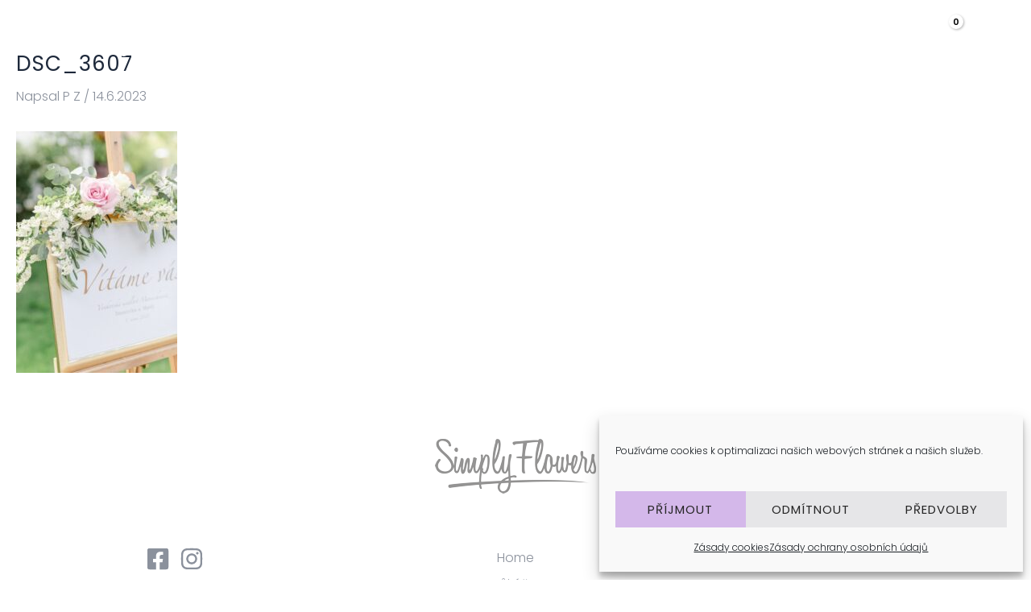

--- FILE ---
content_type: text/html; charset=utf-8
request_url: https://www.google.com/recaptcha/api2/anchor?ar=1&k=6Ld5IakUAAAAACy5IFsByCFC1SEVEJwU7PyMJ8hQ&co=aHR0cDovL3NpbXBseWZsb3dlcnMuY3o6ODA.&hl=en&v=PoyoqOPhxBO7pBk68S4YbpHZ&size=invisible&anchor-ms=20000&execute-ms=30000&cb=asst98lhl8u
body_size: 48586
content:
<!DOCTYPE HTML><html dir="ltr" lang="en"><head><meta http-equiv="Content-Type" content="text/html; charset=UTF-8">
<meta http-equiv="X-UA-Compatible" content="IE=edge">
<title>reCAPTCHA</title>
<style type="text/css">
/* cyrillic-ext */
@font-face {
  font-family: 'Roboto';
  font-style: normal;
  font-weight: 400;
  font-stretch: 100%;
  src: url(//fonts.gstatic.com/s/roboto/v48/KFO7CnqEu92Fr1ME7kSn66aGLdTylUAMa3GUBHMdazTgWw.woff2) format('woff2');
  unicode-range: U+0460-052F, U+1C80-1C8A, U+20B4, U+2DE0-2DFF, U+A640-A69F, U+FE2E-FE2F;
}
/* cyrillic */
@font-face {
  font-family: 'Roboto';
  font-style: normal;
  font-weight: 400;
  font-stretch: 100%;
  src: url(//fonts.gstatic.com/s/roboto/v48/KFO7CnqEu92Fr1ME7kSn66aGLdTylUAMa3iUBHMdazTgWw.woff2) format('woff2');
  unicode-range: U+0301, U+0400-045F, U+0490-0491, U+04B0-04B1, U+2116;
}
/* greek-ext */
@font-face {
  font-family: 'Roboto';
  font-style: normal;
  font-weight: 400;
  font-stretch: 100%;
  src: url(//fonts.gstatic.com/s/roboto/v48/KFO7CnqEu92Fr1ME7kSn66aGLdTylUAMa3CUBHMdazTgWw.woff2) format('woff2');
  unicode-range: U+1F00-1FFF;
}
/* greek */
@font-face {
  font-family: 'Roboto';
  font-style: normal;
  font-weight: 400;
  font-stretch: 100%;
  src: url(//fonts.gstatic.com/s/roboto/v48/KFO7CnqEu92Fr1ME7kSn66aGLdTylUAMa3-UBHMdazTgWw.woff2) format('woff2');
  unicode-range: U+0370-0377, U+037A-037F, U+0384-038A, U+038C, U+038E-03A1, U+03A3-03FF;
}
/* math */
@font-face {
  font-family: 'Roboto';
  font-style: normal;
  font-weight: 400;
  font-stretch: 100%;
  src: url(//fonts.gstatic.com/s/roboto/v48/KFO7CnqEu92Fr1ME7kSn66aGLdTylUAMawCUBHMdazTgWw.woff2) format('woff2');
  unicode-range: U+0302-0303, U+0305, U+0307-0308, U+0310, U+0312, U+0315, U+031A, U+0326-0327, U+032C, U+032F-0330, U+0332-0333, U+0338, U+033A, U+0346, U+034D, U+0391-03A1, U+03A3-03A9, U+03B1-03C9, U+03D1, U+03D5-03D6, U+03F0-03F1, U+03F4-03F5, U+2016-2017, U+2034-2038, U+203C, U+2040, U+2043, U+2047, U+2050, U+2057, U+205F, U+2070-2071, U+2074-208E, U+2090-209C, U+20D0-20DC, U+20E1, U+20E5-20EF, U+2100-2112, U+2114-2115, U+2117-2121, U+2123-214F, U+2190, U+2192, U+2194-21AE, U+21B0-21E5, U+21F1-21F2, U+21F4-2211, U+2213-2214, U+2216-22FF, U+2308-230B, U+2310, U+2319, U+231C-2321, U+2336-237A, U+237C, U+2395, U+239B-23B7, U+23D0, U+23DC-23E1, U+2474-2475, U+25AF, U+25B3, U+25B7, U+25BD, U+25C1, U+25CA, U+25CC, U+25FB, U+266D-266F, U+27C0-27FF, U+2900-2AFF, U+2B0E-2B11, U+2B30-2B4C, U+2BFE, U+3030, U+FF5B, U+FF5D, U+1D400-1D7FF, U+1EE00-1EEFF;
}
/* symbols */
@font-face {
  font-family: 'Roboto';
  font-style: normal;
  font-weight: 400;
  font-stretch: 100%;
  src: url(//fonts.gstatic.com/s/roboto/v48/KFO7CnqEu92Fr1ME7kSn66aGLdTylUAMaxKUBHMdazTgWw.woff2) format('woff2');
  unicode-range: U+0001-000C, U+000E-001F, U+007F-009F, U+20DD-20E0, U+20E2-20E4, U+2150-218F, U+2190, U+2192, U+2194-2199, U+21AF, U+21E6-21F0, U+21F3, U+2218-2219, U+2299, U+22C4-22C6, U+2300-243F, U+2440-244A, U+2460-24FF, U+25A0-27BF, U+2800-28FF, U+2921-2922, U+2981, U+29BF, U+29EB, U+2B00-2BFF, U+4DC0-4DFF, U+FFF9-FFFB, U+10140-1018E, U+10190-1019C, U+101A0, U+101D0-101FD, U+102E0-102FB, U+10E60-10E7E, U+1D2C0-1D2D3, U+1D2E0-1D37F, U+1F000-1F0FF, U+1F100-1F1AD, U+1F1E6-1F1FF, U+1F30D-1F30F, U+1F315, U+1F31C, U+1F31E, U+1F320-1F32C, U+1F336, U+1F378, U+1F37D, U+1F382, U+1F393-1F39F, U+1F3A7-1F3A8, U+1F3AC-1F3AF, U+1F3C2, U+1F3C4-1F3C6, U+1F3CA-1F3CE, U+1F3D4-1F3E0, U+1F3ED, U+1F3F1-1F3F3, U+1F3F5-1F3F7, U+1F408, U+1F415, U+1F41F, U+1F426, U+1F43F, U+1F441-1F442, U+1F444, U+1F446-1F449, U+1F44C-1F44E, U+1F453, U+1F46A, U+1F47D, U+1F4A3, U+1F4B0, U+1F4B3, U+1F4B9, U+1F4BB, U+1F4BF, U+1F4C8-1F4CB, U+1F4D6, U+1F4DA, U+1F4DF, U+1F4E3-1F4E6, U+1F4EA-1F4ED, U+1F4F7, U+1F4F9-1F4FB, U+1F4FD-1F4FE, U+1F503, U+1F507-1F50B, U+1F50D, U+1F512-1F513, U+1F53E-1F54A, U+1F54F-1F5FA, U+1F610, U+1F650-1F67F, U+1F687, U+1F68D, U+1F691, U+1F694, U+1F698, U+1F6AD, U+1F6B2, U+1F6B9-1F6BA, U+1F6BC, U+1F6C6-1F6CF, U+1F6D3-1F6D7, U+1F6E0-1F6EA, U+1F6F0-1F6F3, U+1F6F7-1F6FC, U+1F700-1F7FF, U+1F800-1F80B, U+1F810-1F847, U+1F850-1F859, U+1F860-1F887, U+1F890-1F8AD, U+1F8B0-1F8BB, U+1F8C0-1F8C1, U+1F900-1F90B, U+1F93B, U+1F946, U+1F984, U+1F996, U+1F9E9, U+1FA00-1FA6F, U+1FA70-1FA7C, U+1FA80-1FA89, U+1FA8F-1FAC6, U+1FACE-1FADC, U+1FADF-1FAE9, U+1FAF0-1FAF8, U+1FB00-1FBFF;
}
/* vietnamese */
@font-face {
  font-family: 'Roboto';
  font-style: normal;
  font-weight: 400;
  font-stretch: 100%;
  src: url(//fonts.gstatic.com/s/roboto/v48/KFO7CnqEu92Fr1ME7kSn66aGLdTylUAMa3OUBHMdazTgWw.woff2) format('woff2');
  unicode-range: U+0102-0103, U+0110-0111, U+0128-0129, U+0168-0169, U+01A0-01A1, U+01AF-01B0, U+0300-0301, U+0303-0304, U+0308-0309, U+0323, U+0329, U+1EA0-1EF9, U+20AB;
}
/* latin-ext */
@font-face {
  font-family: 'Roboto';
  font-style: normal;
  font-weight: 400;
  font-stretch: 100%;
  src: url(//fonts.gstatic.com/s/roboto/v48/KFO7CnqEu92Fr1ME7kSn66aGLdTylUAMa3KUBHMdazTgWw.woff2) format('woff2');
  unicode-range: U+0100-02BA, U+02BD-02C5, U+02C7-02CC, U+02CE-02D7, U+02DD-02FF, U+0304, U+0308, U+0329, U+1D00-1DBF, U+1E00-1E9F, U+1EF2-1EFF, U+2020, U+20A0-20AB, U+20AD-20C0, U+2113, U+2C60-2C7F, U+A720-A7FF;
}
/* latin */
@font-face {
  font-family: 'Roboto';
  font-style: normal;
  font-weight: 400;
  font-stretch: 100%;
  src: url(//fonts.gstatic.com/s/roboto/v48/KFO7CnqEu92Fr1ME7kSn66aGLdTylUAMa3yUBHMdazQ.woff2) format('woff2');
  unicode-range: U+0000-00FF, U+0131, U+0152-0153, U+02BB-02BC, U+02C6, U+02DA, U+02DC, U+0304, U+0308, U+0329, U+2000-206F, U+20AC, U+2122, U+2191, U+2193, U+2212, U+2215, U+FEFF, U+FFFD;
}
/* cyrillic-ext */
@font-face {
  font-family: 'Roboto';
  font-style: normal;
  font-weight: 500;
  font-stretch: 100%;
  src: url(//fonts.gstatic.com/s/roboto/v48/KFO7CnqEu92Fr1ME7kSn66aGLdTylUAMa3GUBHMdazTgWw.woff2) format('woff2');
  unicode-range: U+0460-052F, U+1C80-1C8A, U+20B4, U+2DE0-2DFF, U+A640-A69F, U+FE2E-FE2F;
}
/* cyrillic */
@font-face {
  font-family: 'Roboto';
  font-style: normal;
  font-weight: 500;
  font-stretch: 100%;
  src: url(//fonts.gstatic.com/s/roboto/v48/KFO7CnqEu92Fr1ME7kSn66aGLdTylUAMa3iUBHMdazTgWw.woff2) format('woff2');
  unicode-range: U+0301, U+0400-045F, U+0490-0491, U+04B0-04B1, U+2116;
}
/* greek-ext */
@font-face {
  font-family: 'Roboto';
  font-style: normal;
  font-weight: 500;
  font-stretch: 100%;
  src: url(//fonts.gstatic.com/s/roboto/v48/KFO7CnqEu92Fr1ME7kSn66aGLdTylUAMa3CUBHMdazTgWw.woff2) format('woff2');
  unicode-range: U+1F00-1FFF;
}
/* greek */
@font-face {
  font-family: 'Roboto';
  font-style: normal;
  font-weight: 500;
  font-stretch: 100%;
  src: url(//fonts.gstatic.com/s/roboto/v48/KFO7CnqEu92Fr1ME7kSn66aGLdTylUAMa3-UBHMdazTgWw.woff2) format('woff2');
  unicode-range: U+0370-0377, U+037A-037F, U+0384-038A, U+038C, U+038E-03A1, U+03A3-03FF;
}
/* math */
@font-face {
  font-family: 'Roboto';
  font-style: normal;
  font-weight: 500;
  font-stretch: 100%;
  src: url(//fonts.gstatic.com/s/roboto/v48/KFO7CnqEu92Fr1ME7kSn66aGLdTylUAMawCUBHMdazTgWw.woff2) format('woff2');
  unicode-range: U+0302-0303, U+0305, U+0307-0308, U+0310, U+0312, U+0315, U+031A, U+0326-0327, U+032C, U+032F-0330, U+0332-0333, U+0338, U+033A, U+0346, U+034D, U+0391-03A1, U+03A3-03A9, U+03B1-03C9, U+03D1, U+03D5-03D6, U+03F0-03F1, U+03F4-03F5, U+2016-2017, U+2034-2038, U+203C, U+2040, U+2043, U+2047, U+2050, U+2057, U+205F, U+2070-2071, U+2074-208E, U+2090-209C, U+20D0-20DC, U+20E1, U+20E5-20EF, U+2100-2112, U+2114-2115, U+2117-2121, U+2123-214F, U+2190, U+2192, U+2194-21AE, U+21B0-21E5, U+21F1-21F2, U+21F4-2211, U+2213-2214, U+2216-22FF, U+2308-230B, U+2310, U+2319, U+231C-2321, U+2336-237A, U+237C, U+2395, U+239B-23B7, U+23D0, U+23DC-23E1, U+2474-2475, U+25AF, U+25B3, U+25B7, U+25BD, U+25C1, U+25CA, U+25CC, U+25FB, U+266D-266F, U+27C0-27FF, U+2900-2AFF, U+2B0E-2B11, U+2B30-2B4C, U+2BFE, U+3030, U+FF5B, U+FF5D, U+1D400-1D7FF, U+1EE00-1EEFF;
}
/* symbols */
@font-face {
  font-family: 'Roboto';
  font-style: normal;
  font-weight: 500;
  font-stretch: 100%;
  src: url(//fonts.gstatic.com/s/roboto/v48/KFO7CnqEu92Fr1ME7kSn66aGLdTylUAMaxKUBHMdazTgWw.woff2) format('woff2');
  unicode-range: U+0001-000C, U+000E-001F, U+007F-009F, U+20DD-20E0, U+20E2-20E4, U+2150-218F, U+2190, U+2192, U+2194-2199, U+21AF, U+21E6-21F0, U+21F3, U+2218-2219, U+2299, U+22C4-22C6, U+2300-243F, U+2440-244A, U+2460-24FF, U+25A0-27BF, U+2800-28FF, U+2921-2922, U+2981, U+29BF, U+29EB, U+2B00-2BFF, U+4DC0-4DFF, U+FFF9-FFFB, U+10140-1018E, U+10190-1019C, U+101A0, U+101D0-101FD, U+102E0-102FB, U+10E60-10E7E, U+1D2C0-1D2D3, U+1D2E0-1D37F, U+1F000-1F0FF, U+1F100-1F1AD, U+1F1E6-1F1FF, U+1F30D-1F30F, U+1F315, U+1F31C, U+1F31E, U+1F320-1F32C, U+1F336, U+1F378, U+1F37D, U+1F382, U+1F393-1F39F, U+1F3A7-1F3A8, U+1F3AC-1F3AF, U+1F3C2, U+1F3C4-1F3C6, U+1F3CA-1F3CE, U+1F3D4-1F3E0, U+1F3ED, U+1F3F1-1F3F3, U+1F3F5-1F3F7, U+1F408, U+1F415, U+1F41F, U+1F426, U+1F43F, U+1F441-1F442, U+1F444, U+1F446-1F449, U+1F44C-1F44E, U+1F453, U+1F46A, U+1F47D, U+1F4A3, U+1F4B0, U+1F4B3, U+1F4B9, U+1F4BB, U+1F4BF, U+1F4C8-1F4CB, U+1F4D6, U+1F4DA, U+1F4DF, U+1F4E3-1F4E6, U+1F4EA-1F4ED, U+1F4F7, U+1F4F9-1F4FB, U+1F4FD-1F4FE, U+1F503, U+1F507-1F50B, U+1F50D, U+1F512-1F513, U+1F53E-1F54A, U+1F54F-1F5FA, U+1F610, U+1F650-1F67F, U+1F687, U+1F68D, U+1F691, U+1F694, U+1F698, U+1F6AD, U+1F6B2, U+1F6B9-1F6BA, U+1F6BC, U+1F6C6-1F6CF, U+1F6D3-1F6D7, U+1F6E0-1F6EA, U+1F6F0-1F6F3, U+1F6F7-1F6FC, U+1F700-1F7FF, U+1F800-1F80B, U+1F810-1F847, U+1F850-1F859, U+1F860-1F887, U+1F890-1F8AD, U+1F8B0-1F8BB, U+1F8C0-1F8C1, U+1F900-1F90B, U+1F93B, U+1F946, U+1F984, U+1F996, U+1F9E9, U+1FA00-1FA6F, U+1FA70-1FA7C, U+1FA80-1FA89, U+1FA8F-1FAC6, U+1FACE-1FADC, U+1FADF-1FAE9, U+1FAF0-1FAF8, U+1FB00-1FBFF;
}
/* vietnamese */
@font-face {
  font-family: 'Roboto';
  font-style: normal;
  font-weight: 500;
  font-stretch: 100%;
  src: url(//fonts.gstatic.com/s/roboto/v48/KFO7CnqEu92Fr1ME7kSn66aGLdTylUAMa3OUBHMdazTgWw.woff2) format('woff2');
  unicode-range: U+0102-0103, U+0110-0111, U+0128-0129, U+0168-0169, U+01A0-01A1, U+01AF-01B0, U+0300-0301, U+0303-0304, U+0308-0309, U+0323, U+0329, U+1EA0-1EF9, U+20AB;
}
/* latin-ext */
@font-face {
  font-family: 'Roboto';
  font-style: normal;
  font-weight: 500;
  font-stretch: 100%;
  src: url(//fonts.gstatic.com/s/roboto/v48/KFO7CnqEu92Fr1ME7kSn66aGLdTylUAMa3KUBHMdazTgWw.woff2) format('woff2');
  unicode-range: U+0100-02BA, U+02BD-02C5, U+02C7-02CC, U+02CE-02D7, U+02DD-02FF, U+0304, U+0308, U+0329, U+1D00-1DBF, U+1E00-1E9F, U+1EF2-1EFF, U+2020, U+20A0-20AB, U+20AD-20C0, U+2113, U+2C60-2C7F, U+A720-A7FF;
}
/* latin */
@font-face {
  font-family: 'Roboto';
  font-style: normal;
  font-weight: 500;
  font-stretch: 100%;
  src: url(//fonts.gstatic.com/s/roboto/v48/KFO7CnqEu92Fr1ME7kSn66aGLdTylUAMa3yUBHMdazQ.woff2) format('woff2');
  unicode-range: U+0000-00FF, U+0131, U+0152-0153, U+02BB-02BC, U+02C6, U+02DA, U+02DC, U+0304, U+0308, U+0329, U+2000-206F, U+20AC, U+2122, U+2191, U+2193, U+2212, U+2215, U+FEFF, U+FFFD;
}
/* cyrillic-ext */
@font-face {
  font-family: 'Roboto';
  font-style: normal;
  font-weight: 900;
  font-stretch: 100%;
  src: url(//fonts.gstatic.com/s/roboto/v48/KFO7CnqEu92Fr1ME7kSn66aGLdTylUAMa3GUBHMdazTgWw.woff2) format('woff2');
  unicode-range: U+0460-052F, U+1C80-1C8A, U+20B4, U+2DE0-2DFF, U+A640-A69F, U+FE2E-FE2F;
}
/* cyrillic */
@font-face {
  font-family: 'Roboto';
  font-style: normal;
  font-weight: 900;
  font-stretch: 100%;
  src: url(//fonts.gstatic.com/s/roboto/v48/KFO7CnqEu92Fr1ME7kSn66aGLdTylUAMa3iUBHMdazTgWw.woff2) format('woff2');
  unicode-range: U+0301, U+0400-045F, U+0490-0491, U+04B0-04B1, U+2116;
}
/* greek-ext */
@font-face {
  font-family: 'Roboto';
  font-style: normal;
  font-weight: 900;
  font-stretch: 100%;
  src: url(//fonts.gstatic.com/s/roboto/v48/KFO7CnqEu92Fr1ME7kSn66aGLdTylUAMa3CUBHMdazTgWw.woff2) format('woff2');
  unicode-range: U+1F00-1FFF;
}
/* greek */
@font-face {
  font-family: 'Roboto';
  font-style: normal;
  font-weight: 900;
  font-stretch: 100%;
  src: url(//fonts.gstatic.com/s/roboto/v48/KFO7CnqEu92Fr1ME7kSn66aGLdTylUAMa3-UBHMdazTgWw.woff2) format('woff2');
  unicode-range: U+0370-0377, U+037A-037F, U+0384-038A, U+038C, U+038E-03A1, U+03A3-03FF;
}
/* math */
@font-face {
  font-family: 'Roboto';
  font-style: normal;
  font-weight: 900;
  font-stretch: 100%;
  src: url(//fonts.gstatic.com/s/roboto/v48/KFO7CnqEu92Fr1ME7kSn66aGLdTylUAMawCUBHMdazTgWw.woff2) format('woff2');
  unicode-range: U+0302-0303, U+0305, U+0307-0308, U+0310, U+0312, U+0315, U+031A, U+0326-0327, U+032C, U+032F-0330, U+0332-0333, U+0338, U+033A, U+0346, U+034D, U+0391-03A1, U+03A3-03A9, U+03B1-03C9, U+03D1, U+03D5-03D6, U+03F0-03F1, U+03F4-03F5, U+2016-2017, U+2034-2038, U+203C, U+2040, U+2043, U+2047, U+2050, U+2057, U+205F, U+2070-2071, U+2074-208E, U+2090-209C, U+20D0-20DC, U+20E1, U+20E5-20EF, U+2100-2112, U+2114-2115, U+2117-2121, U+2123-214F, U+2190, U+2192, U+2194-21AE, U+21B0-21E5, U+21F1-21F2, U+21F4-2211, U+2213-2214, U+2216-22FF, U+2308-230B, U+2310, U+2319, U+231C-2321, U+2336-237A, U+237C, U+2395, U+239B-23B7, U+23D0, U+23DC-23E1, U+2474-2475, U+25AF, U+25B3, U+25B7, U+25BD, U+25C1, U+25CA, U+25CC, U+25FB, U+266D-266F, U+27C0-27FF, U+2900-2AFF, U+2B0E-2B11, U+2B30-2B4C, U+2BFE, U+3030, U+FF5B, U+FF5D, U+1D400-1D7FF, U+1EE00-1EEFF;
}
/* symbols */
@font-face {
  font-family: 'Roboto';
  font-style: normal;
  font-weight: 900;
  font-stretch: 100%;
  src: url(//fonts.gstatic.com/s/roboto/v48/KFO7CnqEu92Fr1ME7kSn66aGLdTylUAMaxKUBHMdazTgWw.woff2) format('woff2');
  unicode-range: U+0001-000C, U+000E-001F, U+007F-009F, U+20DD-20E0, U+20E2-20E4, U+2150-218F, U+2190, U+2192, U+2194-2199, U+21AF, U+21E6-21F0, U+21F3, U+2218-2219, U+2299, U+22C4-22C6, U+2300-243F, U+2440-244A, U+2460-24FF, U+25A0-27BF, U+2800-28FF, U+2921-2922, U+2981, U+29BF, U+29EB, U+2B00-2BFF, U+4DC0-4DFF, U+FFF9-FFFB, U+10140-1018E, U+10190-1019C, U+101A0, U+101D0-101FD, U+102E0-102FB, U+10E60-10E7E, U+1D2C0-1D2D3, U+1D2E0-1D37F, U+1F000-1F0FF, U+1F100-1F1AD, U+1F1E6-1F1FF, U+1F30D-1F30F, U+1F315, U+1F31C, U+1F31E, U+1F320-1F32C, U+1F336, U+1F378, U+1F37D, U+1F382, U+1F393-1F39F, U+1F3A7-1F3A8, U+1F3AC-1F3AF, U+1F3C2, U+1F3C4-1F3C6, U+1F3CA-1F3CE, U+1F3D4-1F3E0, U+1F3ED, U+1F3F1-1F3F3, U+1F3F5-1F3F7, U+1F408, U+1F415, U+1F41F, U+1F426, U+1F43F, U+1F441-1F442, U+1F444, U+1F446-1F449, U+1F44C-1F44E, U+1F453, U+1F46A, U+1F47D, U+1F4A3, U+1F4B0, U+1F4B3, U+1F4B9, U+1F4BB, U+1F4BF, U+1F4C8-1F4CB, U+1F4D6, U+1F4DA, U+1F4DF, U+1F4E3-1F4E6, U+1F4EA-1F4ED, U+1F4F7, U+1F4F9-1F4FB, U+1F4FD-1F4FE, U+1F503, U+1F507-1F50B, U+1F50D, U+1F512-1F513, U+1F53E-1F54A, U+1F54F-1F5FA, U+1F610, U+1F650-1F67F, U+1F687, U+1F68D, U+1F691, U+1F694, U+1F698, U+1F6AD, U+1F6B2, U+1F6B9-1F6BA, U+1F6BC, U+1F6C6-1F6CF, U+1F6D3-1F6D7, U+1F6E0-1F6EA, U+1F6F0-1F6F3, U+1F6F7-1F6FC, U+1F700-1F7FF, U+1F800-1F80B, U+1F810-1F847, U+1F850-1F859, U+1F860-1F887, U+1F890-1F8AD, U+1F8B0-1F8BB, U+1F8C0-1F8C1, U+1F900-1F90B, U+1F93B, U+1F946, U+1F984, U+1F996, U+1F9E9, U+1FA00-1FA6F, U+1FA70-1FA7C, U+1FA80-1FA89, U+1FA8F-1FAC6, U+1FACE-1FADC, U+1FADF-1FAE9, U+1FAF0-1FAF8, U+1FB00-1FBFF;
}
/* vietnamese */
@font-face {
  font-family: 'Roboto';
  font-style: normal;
  font-weight: 900;
  font-stretch: 100%;
  src: url(//fonts.gstatic.com/s/roboto/v48/KFO7CnqEu92Fr1ME7kSn66aGLdTylUAMa3OUBHMdazTgWw.woff2) format('woff2');
  unicode-range: U+0102-0103, U+0110-0111, U+0128-0129, U+0168-0169, U+01A0-01A1, U+01AF-01B0, U+0300-0301, U+0303-0304, U+0308-0309, U+0323, U+0329, U+1EA0-1EF9, U+20AB;
}
/* latin-ext */
@font-face {
  font-family: 'Roboto';
  font-style: normal;
  font-weight: 900;
  font-stretch: 100%;
  src: url(//fonts.gstatic.com/s/roboto/v48/KFO7CnqEu92Fr1ME7kSn66aGLdTylUAMa3KUBHMdazTgWw.woff2) format('woff2');
  unicode-range: U+0100-02BA, U+02BD-02C5, U+02C7-02CC, U+02CE-02D7, U+02DD-02FF, U+0304, U+0308, U+0329, U+1D00-1DBF, U+1E00-1E9F, U+1EF2-1EFF, U+2020, U+20A0-20AB, U+20AD-20C0, U+2113, U+2C60-2C7F, U+A720-A7FF;
}
/* latin */
@font-face {
  font-family: 'Roboto';
  font-style: normal;
  font-weight: 900;
  font-stretch: 100%;
  src: url(//fonts.gstatic.com/s/roboto/v48/KFO7CnqEu92Fr1ME7kSn66aGLdTylUAMa3yUBHMdazQ.woff2) format('woff2');
  unicode-range: U+0000-00FF, U+0131, U+0152-0153, U+02BB-02BC, U+02C6, U+02DA, U+02DC, U+0304, U+0308, U+0329, U+2000-206F, U+20AC, U+2122, U+2191, U+2193, U+2212, U+2215, U+FEFF, U+FFFD;
}

</style>
<link rel="stylesheet" type="text/css" href="https://www.gstatic.com/recaptcha/releases/PoyoqOPhxBO7pBk68S4YbpHZ/styles__ltr.css">
<script nonce="IZnjEmrXXeqk3e4qOt6IsQ" type="text/javascript">window['__recaptcha_api'] = 'https://www.google.com/recaptcha/api2/';</script>
<script type="text/javascript" src="https://www.gstatic.com/recaptcha/releases/PoyoqOPhxBO7pBk68S4YbpHZ/recaptcha__en.js" nonce="IZnjEmrXXeqk3e4qOt6IsQ">
      
    </script></head>
<body><div id="rc-anchor-alert" class="rc-anchor-alert"></div>
<input type="hidden" id="recaptcha-token" value="[base64]">
<script type="text/javascript" nonce="IZnjEmrXXeqk3e4qOt6IsQ">
      recaptcha.anchor.Main.init("[\x22ainput\x22,[\x22bgdata\x22,\x22\x22,\[base64]/[base64]/[base64]/[base64]/[base64]/[base64]/[base64]/[base64]/[base64]/[base64]\\u003d\x22,\[base64]\x22,\x22w7svw4BVDcOuGirDpkHDhMOmw6MTw50Vw5wow4offAZFA8K9IsKbwpU0IF7DpwjDicOVQ1s1EsK+JWZmw4sRw7vDicOqw7LCg8K0BMK/TsOKX1PDh8K2J8Khw4jCncOSP8OlwqXCl33Dg2/DrTjDgCo5BsKIB8O1cS3DgcKLBXYbw4zCtz7CjmkCwpXDvMKcw68awq3CuMO1OcKKNMK4EsOGwrMJKz7CqU5tYg7CmsO8ahE/P8KDwosbwpklQcODw5pXw71vwqhTVcOZEcK8w7NobzZuw65XwoHCucONS8OjZSPCpMOUw5dew7/DjcKPUcOXw5PDq8OUwrQ+w77CjsO/BEXDjkYzwqPDrcOXZ2JaY8OYC3zDocKewqhYw7vDjMOTwqEswqTDtEpSw7FgwoA/wqsaZxTCiWnCjHDClFzCqMOydELCjU9RbsKOUiPCjsO9w4oJDCdLYXlgBsOUw7DCuMOsLnjDlhQPGlUcYHLCvAlLUhMvXQU5UcKUPnPDt8O3IMKrwp/DjcKscHU+RQTCpMOYdcKEw5/Dtk3DmnnDpcOfwqrCpz9YP8KzwqfCgh3CoHfCqsKOwpjDmsOKV2NrMFLDokUbShVEI8OVwrDCq3hyeVZzRiHCvcKcQcOTfMOWP8KMP8OjwpF6KgXDtcOeHVTDn8Kvw5gCE8O/w5d4wpPCpndKwonDqlU4PsO+bsOdTcOKWlfCjVXDpytjwq/DuR/CnWUyFX7DgcK2OcOgWy/DrGxAKcKVwrNGMgnCkwZLw5p9w5rCncO5wqJ5XWzCuSXCvSg5w73Dkj0uwr/Dm19gwo/[base64]/[base64]/[base64]/[base64]/BMKXw5DDnHvDim/CmyrCjCtmRcKvQsO4woNqw5c+w65OADfDhMO9TQXCnsKzfMK6wp5Ew4hEWsKrw6XCtcKNwoTDti3ClcKuw7XCv8KpelzCtXUSf8ONwpDCl8Kuwp9qKQE5PQfCkil/w5LCikEiwo/ChcOuw7zCnMOwwqzDhHrDgcO5w6fDgULCm0TCksKvBAxxwo9jT2bChMK4w4nDoVXDtwbDo8OJEFNIwr8YwoEATi5QQWQgLhp7W8OyPMObIMO8w5fCvR7DgsKKw5F0MQRNGADDi1Uawr7Cj8K1w5rDpXFfw5fCqyYnwpbDmyIvw70sbMKywqh2DsK/w7kyZwYtw5zDtkhpH3M3RcOMw49cbVFyYsKfVS/DhsKqFHXCvsKFHcKfA13DhMK/w7B0AcKFw4hywoDCqlBAw6PDvVrDklvCusOdw4nDlw1uTsKBw4ssVUbCusKoLDcZw51OWMOaaTY/[base64]/Cg1fCqWHDkhkcwpFRR0vCuF/Dgz06wpnDq8OObilcw75oOW/CocODw7zCuw7DoBTDgj3CnMO6wol3w5IqwqzClifCr8KkaMK9w7Q0Xl9lw402wpp/f1pxY8Kqw7lwwonDjBQUwq/CjlvCnX/CgmFJwprCjMKCw5vCkEkiwoBqw5p/[base64]/DqlvDvsOWQXHCu8KAUsK2woLCpMOawprCo8KHwoV+w4wgwqJBw4HDtnbClG/DqijDhcKXw5jDuQtDwq9PT8KEPsKeNcO3wp/[base64]/Cgw4IwoF6w6p3wqDCkcKWwq4mMcKnZC/CvB/CpTrCmDPCg38Sw4PDscKiPyscw4Mje8O/[base64]/CtMOtwr/Cj8KZacK5w7/Cp0rDkcKZcsKEd0sGBhFAOsKDwqPCqikvw4TCrFrChSLChFpRwrrDrMKcw6hlNXQlw4XCuV/Dk8OSC3kswq9iR8KAw58Ywq1lw77DthLDlmp+w4clwrU5w4jDm8OuwoXClsKbw6YJbsKJw7LCsXDDnMOpeV/CuX7Cn8OiAETCscKdY2XCrMOxwokRJBwdwqPDijM7dcOPScOGwr/CkxbCu8KTAMOkwrHDnil3WjnCo1XCu8OYwolGw7vCr8OAwr7CrDLDssKiwofChDoJw77CohvDjsOUGgkdWhPDmcOqJRTDtMK9w6EOwpPCk0U5w6hZw4jCqSXCsMOSw4nCtcOhPsOJKMOCLMO6LcOBw4UGE8OLwpnCh1VVCMONLsKCfcOUbcONAg3Cr8K4wqcvcxnCkH/Cj8Oww5bCiRcDwqN3wqnDhxrDkV5Zw6fDp8Kyw4zCg2FGw7McDMK+N8KQw4V1esOPNEUiw4bDni/DmsKfwoILCcK7PwcWwpQOwpRWGDHDnB02w6oVw7JOw4nCmXvCn2FmwofCl1oeFynCgS5Iw7fCpFDCoDDDkMKvSzUFw5bCkF3DvA3DisO3wqrCpsKFwq5mwrxdAh/[base64]/w57CpCVuwpphwrN5aQrCt3LChR0yVg5Vw55lE8KkEcKSw7FYPMOeGsO9XywWw57Cr8OYw5nDq2vDjB7DkDRxw7JIwr5nwoTCliZUwrDChDcfBsKCwrdMwrLCusKFw68dwpQuCcKqRmzDrlhObsKUdGA/w4bCqsK8PsOsKyEfw79DO8KiLsKiwrdJw5jCtsOwawcmw4sTwqHCmy7Cl8KgVsO7XxvDncOkwoh+wqESw7PDvHTDjm1aw6UxEAzDqSEAAMOOwpjDlXY5wq7Co8OVRlIqw6jCssO9wpjDg8OFShR3wpEIwo3CrRcXdT/DhjbCkcOTwrHCkhxaIsKCJ8KWwofDkinCmV3CpsK0P1cew7h9FGzCmcOuVMOlw5LDsk3CpcK+w4khQANjw4LCm8OgwoY9w5jDp0DDhjTDn0QLw6vDo8Kuw7LDk8KQw4TCuChcw5EwO8KBFFrDomTDrGpYwpkIIyYXMMKMw4prEBFDRHrCnV7CmsK+PMOFMGfChjw/w7dmw7LDmWl0w4YcTQHCncKEwoNcw7jCvcOKTV9ZwqrDrcKAw5Z8dMOnw7hww7nDusKWwpwgw5pYw7LCqcOQfyfDrxzCk8Oeb29owrNxM1LDisK8AMKdw6lewohwwr7DmcOAw6V0wrLDv8Ogw5jCj1BgQyDCq8Kvwp/Du2dLw55RwpnCmUp6wrDCpArDqsKlw4tcw5DDtMO2woACYcOMMcOQwqbDncKbwrhFVUI0w7Ycw4vCmTvChhwqWzYgJ3fCrsKvf8K/w6NZIcOMWcK4ZigOVcO7ID0rwoN4w4c0MsKvEcOUw7rCuV3CmyIBF8KkwoPDoiUuQsKBHcOwfFk7w7LDo8OAUG/DqsKGw4IUTi/Dj8KIw4AWSsK6N1bDh0Zew5Fpw4LDjcOJRMOywqLCosO7wpfCl1pLw6TDisKdPDDDuMOtw5hFKsKcHjofJcKKA8Oswp/DkFAOZcORRMOZwp7CgTXCm8KPd8OBCivCrcKIGMK9w7cZYgYZVsKcIsOBw7vCuMKjw65cdsKrR8Kew6hXw7nDqsKdA0TDrhI5wpFCLGlvw4zDvQzCgsKeaX9SwqsDSU3DgcKgw7/CjcOLwqXDhMKrwoDDiXUZwrjCrC7CusKwwrRFZAvDrcKZwpbCrcO9w6ZgwprDqBwxbWfDnzbChVAnZH3DoSciwqXCjiQxMMOPKldNXcKhwonDjcO6wrHDsh4oUMKnUcK3JMO/w5cEB8KlLcKYwo/DvkLCjMOywoRfwprCqycCCGPCqsOowod7O3kKw7JEw5gGYsKXw6rCn0c0w5ILNUjDlsKNw7MLw7vDvcKdT8KDTihYACtlTMO6wrrCj8Kuaxh6w4c1worDtMKow7Npw7DDugEaw4rCkRXCiU/CkcKEwoUVwqHCu8Oqwp0qw4PDmcOrw7bDucOMEMOXD0fCrlIJwo/[base64]/IMOUwpQ5worDtcKhSG/DhTNBw6PDpXFeUsK7Txoxw4TCscKrw4nDgsKEX2zChDl4I8O/UsOpcsO+w4Y/AyvDgMKPw6HDh8O4w4bCt8OQw7ZcFMKMwpXCgsOHVgnDpsKSd8KBw719wqTCvMKQwrNIC8OyT8KBwp8SwpDCjMK5ZnTDlsKmw6PDv1MqwpY5b8KKwrRLUWXCncKxGFcaw4LCuQE9wq/DkmvDikvDsiLDrXpewrHCuMKZwonChMKBwoAAYMO9Q8OiTMKfHkzCr8K/CSpMwqLDoE9bwoodPycgImYTw7vDjMOqwpbDuMKTwoh7w54ZQTg/[base64]/w5fDu2tKGcOuw4RXPlsJLMKJwp3Dnk/DjMOmw6/DhMK9w7XCvsK4HcOGTAkrIE3DkcKlw6YQAsOhw7DCgWfChMKZwpjCrMK2wrHCq8KHw43DtsKjwodJwo9PwpfCj8ObYEPDscKAdAl4w5NWOjYOw7HDoHLCjEbDq8OTw5U/Zk7CtApKw4rCt1DDlMKkdMKfVsKvZTLCrcOfSHvDpQEsGMKNSsKmw6QVw40cKA1Jw4x8w7kiEMOuTsO/w5RwMsOrwpjCrsKFCFQDw7w0w7PDqDZ5w5HDlMKtEyrDhsOCw7k7McOROsK8woHDpcOSAsOEZQpOwogYJcONOsKWw6rDgQhBwoNpBxphwqPDscK3JMOhwpAow7jDq8OpwpnChXp5dcKRGcKjGR/DpH7CjcOPwqbDgMKgwpbDkcO6JFZGwrhXWyliYsObemLCtcOQT8KiZsOYw6HCpkLDihs+wrp4w4pOwoDDkXpONsOowrPDl3tYw7xUBsOow6vCosOcw5B5HMKeFw5ywo/[base64]/[base64]/woQQI8OWT8OhwqEHwoF7w5lvwq1JVGfDrBPCpS/DlFtgw4fDsMK2QcOew6rDnsKfw6LDkcKVwoHDjsOsw7/DtsOlQkR4TmN0wo7CnihlXsOHEMO9MMKTwrM6worDhShZwoENwq9Twr0qSU4zw5oqamk9NMKXI8OmHnMtw63DhMOlw7HDkDw6XsOgXjLChMOaM8K5A2DCqMObw59OOcOCT8Klw4wDRcOrXMKqw4Qbw5dewpDDk8OhwpTClyrDlcKuwo50OMKGY8KwY8KdEH/ChMODFxNjcgoiwpVXwqrDl8OSw5gGw6bCvxc2w7jCkcOTwpfCmMOMw6XDhMK1GcKEScKUd2xmccOcG8KcJsKOw5ADwohnbA8lKMKaw7xjXcOVwr3DtMOKw5NeGRfChcKWFcOHw6bDmF/DtgwCwro8wrdOwrUgKcOaZsK7w7Q/c1DDp27Cli7CmsOgZjpuTygaw7XDqFpZIcKZwq53wrgfwqHDrUHDscOBHcKvb8KwDsKFwqUgwpwHUmkyb153wrUFw6YCw583NxfDtcK2LMOswo1jw5PCtMKCw63CrFJNwoDCjcO5DMO1wpTCr8KfJ3bCmXDDq8K9w7vDnsKWecOzMTXCsMOnwq7DngDCl8OTLA/DusKzUVsew4E+w7DDr0DDq3DDtsKUw7cfC3rDnVTDi8KPS8OydMOpR8O6Yg7CniExwqJgQ8KGNBt6YCRmwojCkMK6SG/[base64]/ClsKiMhNGwpg6CxU2NUE4w7bClsOCwoAgwqTDgMKbQsKYOMO8dR3ClcKwf8OLI8Ocwo11QH/DtsO9AsOte8KVw7ZONRJnwrbDs1EBPsO6wpXDu8Kzwr9aw7LClRRlBBlRIMKEFMKHwqA/woxxbsKQS1BUwqnCn3TDpFPDoMK7w7XCucKmwoYPw7xdGcK9w6LCuMKgVUHCjS9UwofDnlV4w5lrUMKwdsKDLQsrwpV0YMOOwrXCusKHH8OxJsOhwo0VdRfDkMKCf8K2UsKNY1QSwowbw7IZRMKkwp3CpMOhw7l0CMKlNjIdw4VIw5LCjn3Cr8K/[base64]/wo97w5hxwoDDlcOdw4PClmbDmRrCpsOEWBLCqcKpNsOFwpTCumvDr8KHw61da8KAwrEUA8KZVMKlwpINLsKNw6PCiMOVWinDq1zDnFsswocleXZcADTDsCDCvcO5Iw9cw44ewrFpw7fCocKUw78dGsKgw5BswrY3wqnCu1XDh2PCs8Kqw5nDr07CnMOqw4/CoifCpsK0FMOlFz7DhhHCn1jCt8OuJkoYw4jDs8O2w7sdewxHwq7DtnnDm8KcWjvCvsKFw5/CtsKHwobCi8KmwrY0wpjCoUXDhjjColvDg8KvPQ3CiMKJB8OyQsOYO1l3w7LDg03Dgi9Uw4LChsK8wqQMb8KYBHN3JMKWwoMowpzCmcOVBcKSfxpzwoDDtmPCrk82KBnDpMOGwo15w51RwrHCmmjCtsO8UcOLwqMnFcOYA8Krw6fDlmw/ZsOSQ1rChjbDqjdpY8Otw6zCr10HXsKlwot9AMOnRDfCnsKODcKTQMOoNzjCuMO3OcOJN14ISUTDnMKUIcK6wrVVDHJlw5NfA8KCw5fDpcOuasKiwqldcHTDrVPCqVJoKsOgDcKXw43DogvCscKPDcOwG3/DucO7PlsedmXCl3LCscOgw7bDsnLDmEJBw5xfVyMJBHZTccKSwo/[base64]/CjMKdwrHCkMOaw4DCmxMEw512D8OqecOKw6nDm1ATwpl+fMKMBsKZw5nDgsOPwqtlFcKxwpc9esKoKCF6w47DtMObwqrDlQwydFV1aMOywoLDoAtfw70FVcK2wqV2YsKkw7bDuW5twoQfw7JMwoAnwqLCi0/ClMOmCwTCpXLCq8ORC2fCvcK+fS7DvsOvd2Ilw5HCq1nDsMOQTMKEYBHCocK6w5DDvsKBw5zDn1kYLVldX8OyTFdIwqN4fcObwrg7J29tw7zCpB5RJD10wq/CmsO/AMKhw5JLw5Nuw6Mkw6TDmntdI3B/[base64]/w61TJm0Uw4HCuMOkw5LDjMKgAF7Cu2PDjsKxYiBrK2PDqsKMJMOpUR1xDAU3D3rDu8OdAWIOF3dPwqfDoTrCvMKKw41mw43CsVoywo4Qwo96UnDDrcOBPMOFwrvCvsKsT8Omd8OICBRrYCE4Kxh4w6vCo2/CqlppFj7DvMKFHRvDq8KhQErCjQ0ITsKTbiXDhMKJw6DDl28MPcK6XcOowo87wrDCqMOOTgk+wp7Cn8OCwrc3cgXDjsKdw7J0wpbCiMOpIsKVSBdYwqDCnsOzw69+wqjDhVvDhwkKe8Kzw7VlO2IoMMKMQMO2wqvDkMKYwqfDjsK2w7ZMwrXClMO/[base64]/DncOxD8K2w7MtwrHDm0rCmRnDj14MwqBBw7/DksOqwoNJDF3DscKfwo/Dhi4ow4bDm8KcXsKdw7LCvU/CkcOcw4zDsMKzwoTDqMKDwpDDjWTCj8O6w7ExTgRjwoDCo8OEw5DDnyYoGxTDuHBOG8OmHcOdw7XDmMOpwo9IwqUIK8OydwXCuA7DhnvCucKmFMOmwqJhHcOBYMO9wrvCvcOKBsOKAcKGwq/[base64]/Ciy5+w6nCuXPClDvCs2Rtw4xdaW4LBMK7dMKCPzFHDBJxOcK8wpPDuTXDpsOJw6/DiVLCusKzwpsQHWLCrsKcO8KuVEYpw5FwwqfCrMKdwqjCgsOvw7pfdMOow759VcOWMVBLa2zDrVfDlCfDkcKpwo/Ch8Kaw57CoC9Ob8Ozai/DgcKqwrhRF2XDg1fDk3XDocKIwq7DhsOyw65PH2XClhnChmxmDsKnwo7CrAXChWTCrUl0B8K/w7AgdD1TCMOrwqkCw7nDs8KTw71hw6XDhHgQw73ChwrDoMKHwo56W1/CvQHDl1fClTTDn8Klwph7wrfDk2R7BsOnTw3DjUguWRXDrh3Dv8OvwrrDpMOxwr7DijHCsmUCZ8OKwoTCpMO2QsK+wqBcwrbDgsOGw7VpwqZJwrded8KiwroPacOxwpc+w6N4e8KFw7JRw5LDtX4Cw5/Dg8KCLijCvxA9BRzCvsKza8KIw4HDrsOfwq0UXHnCpcOVwpjCtcKEWMOnclbCpmJQwrtIw4/Ck8KJwrXDoMKtdsK0w6Z6wognworDv8OZa192SXtEwo53wqoEwrPCgcKsw5DDkyLDlmDDhsKYCBrCk8KVRMOWYMKvQcKjRBTDvcOGwr8xwrHCr1REPw3CoMKOw4UNUsKkYFPDkC3Dp2ZvwoBcUCQJwotpesOyNSbCgw3Ck8K7w5VZwr4Qw4LCiU/DpsKwwrlpwopowo5Kw7ovagvDgcKSwpoWWMOia8K/[base64]/CgcOFw63Dt8OOZBvDgsO5woMBwpBXMn9hGsOHVwN/wqLCicOJSXYUe2ZXIcKIUMOsIBbDtwV1ZsOnI8OiXEY3w77DgsOCd8Kew68cbR/DhDpYYWLCu8OMwrvCv37ClQvDkxzCpsORSDtOfMK0ET9Dwps0wq3Cn8OHZcK9FcKlIhJTwqjCukQTAcKVw7zCssKZLMKJw7zDosO7YVMvCMOZLMOcwobCm1LDs8K1fUXCqsO+RwnDtsOfbB4wwpgUwq0xw4XCtwrDlMKjw4gQQsOhL8O/CMONasOfSsO9ZsKbUMOvwpsew5Rlwpw8w50HesOKUBrClcK+SXUjBxxzX8KSP8O1PcKzwrwXRlLChi/DqVnDtsK5w4IgYhjCtsKDwprCo8KOwrfCosOXw6VVW8KdIzIrwpTCmcOCHw3CvHVsa8OsCXfDv8KpwqROO8KDw7JMw7DDlMKqFzsUw57CncO6MmoNwonDuj7DrV3DnMKHAcOwIwU4w7PDnAjDhRbDqTxgw4JPGMOlwq/[base64]/CvMOZw6XDq8O6wqvDk0Juwp8BGMO1w78TwpUmw57CgijCk8KCXnnDtcO/dVDCnMOvTSJWNsO6ccKbwqfDu8Ojw5jDoWA3PkvCtcKswqdiwrjDll7CicKjw63DvsOqw7Qdw5DDm8K5Fw7DrB9zLT3DhSZEw7J9AFPDmxvCj8KzaBHDoMOawq8BLn1BHcOTdsKywpfDhsOMwo/CsBFeakjCq8OvBsKkwohYRlHCgsKHwq7Dvh83BUjDocOCaMK6wp7Ci3AewrVewqDCk8Ofa8Kjw7vCggPCnDsgwq3DnxJmw4rDgsKTwoHCncOrdcOVwoPCnVXCnFDCqUNRw6/[base64]/[base64]/woQzOgnCssOOw7ANw4E+RiBRwrnDgxHCncO2w4dGwoZPYMO6E8KZwrQ/w5gpwr3DpknDtsKPMyEbwpTDrRHCj13CiVHDrAjDtR/Cn8OowqpabsOKaGIPC8KjUMKkMB93BAbCowPDqMOqw5rCkjB6wpE2VVA8w5IywpJ3w73CjFjCrAplw78dGnfCtsKUw4bDg8OvOFIFTsKUGyQ/wol1SsKOWMOxXcKlwrNgw47DtcKow71mw4tRbMKJw47CtFvDr0hmw7XDmMOhOMK2w7tpAU/ClkXCsMKUQMKuJsK8FBrCs1ZmKMKjw6LCscOtwp5Jw6vCv8K7KsO1J3N+HMKEPgJQbkfCt8Kew5wUwprDtz/DtMKHYcKLw54DGsK2w4jCi8KXeynDj2PCssKAacOow6XCtwbCrg5ZH8O2BcK+wrXDiDTDvMK3wp/CvsKmwqUQBBXDhcOkGFB5S8O6wrNOw50Cwr7CqnNNwrkqworCvgQrdSUxGXLCosK8ZcO/UFMVwrtGb8ONwpUaFcOzwp0dw5jCkHIOYsOZSWJOZcKfTG/DlmnCu8O/NQTDsCF5wpR2bm9CwpLDj1LCuXBNTFc8wq3CjAV8wpQhwokkw607KMKGw4zCsl/DtsOjwoLDtMKyw40XKMO/wpJ1w6YMwoZae8O7I8Ozw4LDrMKyw6zCmXnCoMO/[base64]/DhQx5e8KAN8OaXMKNE8O4BmXDrlrDvVDDg8OWfcOSB8OowqdpcMKNKMOSwpAfw58+AUxIQsOjcW3Cu8KywoHCucKJwr/[base64]/[base64]/[base64]/[base64]/[base64]/CtTVswol1w77DsHnDncOQXcK6woPDrcKrcsOLd1MdCMOHwpLDvynCk8O5G8KVwowmw5RIwobDmcKyw4bDnkTDgcKeCsK1w6jDtsORaMOCw5Ykwrg+w5RALsK3wqhswroebHbDsB3DiMKaD8KOw7rDkEPDoQBTeynDqsK7w6fCvMOjw5nDhMKNwrXCsyvDm1M/[base64]/DgH7CncKrwqFNw5bDncKdNcOPdcKyw6kOwogGHEnDhsO4wrnCtMKrFEHDp8K5wrzDkzcXw48Yw7Unw6xgD3J6w4rDhcKNTHxhw5pNUR92H8KnNMOewqgQTU3DrcK8e3/[base64]/CpjjDi8O3wpEwdMOuwrZIBMKHwr9fA8KLJ8Ktw7Z/CsKxGcKSwrDDvCYnw4dww55zwqQhR8OPw5hiwr0/w6Nsw6LCqMOYwoJYM1/DmsKOw5gnTcKrw4s5wpR+w77CvmTDmEQ1wrPCkMOzwrFxw50lAcKmVsKQw53CvSnCq3zDnyjDh8KIWsKsTsKHCsO1K8Oew6sMw4/CisKrw6/Dv8O7w57Dt8OLEiQ3wrlccsOwIhrDmcK3ZVHDkEoGe8KWOMKdcsKaw6N6w6MKw4NVw4tqAVUxci/ClksswpzDg8KGbzbDsyzDi8ObwpxIwrDDtHPDjcOzPcKbHB0tJsOtcsKpPxnDjWXDjnhIYsKMw57Dp8KSwrLDpwDDr8O3w7LDkkjCkSAJw6IPw5orwrtmw5rDpcK/w4TDu8ONwpcEbj4ub1DDo8OiwowlccKPaEcxw7odw5fDkcKswoIyw4pFwrnCpMOUw7DCpcOhw60LJHHDpmjCkDc2w5IZw4gmw4zCgmw3wrENb8KZTMOSwozCtgtOZMKUY8OgwrJ/wpllw5gewrvDlmctw7Ayb2sYDMOITMO0wrvDhUYBRsOGMENWBEQONDllwr3ClMK5w48LwrVvYRsqasKLw4dqw7c8wqLCuDpmw6/CpUEUwrzDnhwuGAMYLwFoQCBVwrsdbsKpBcKNLR7DvHPCtMKmw5UYZh3DlB1lwpvDoMKjw4HDqsKAw73Dq8ORwrEiw4nCpyvCgcKYYsO9wq1Vw4ZRw5VYP8OJaHDCpk9Ow6HDssO/VwHDuBBOwpFSE8ODw4fCnVXDq8KzMx3DjsKhAE7DrsOIYTjCgwDCuns6MMORw6kkw6TCk3LCg8Olw7nCpMKZYcODwrlOwrvDqcKaw4d0wqXCo8KlWsKbw6o+RMK/dgx7wqDCkMO8wok9FErDpV/DtnYge3FKw6/DgsO6wqzCs8KtZcKuw5rDln0/[base64]/Ch8Kyw7DCnxjDrsK0Dk5XEWnCg09fwoJpwr4+w6fCuHsUDcK9c8OTL8OCwo8wGsOIw6fCoMK1G0XCvsO1w40ILcKreFBgwpVnHsOsFhYfTGgqw75/fABKV8OneMO2bcO/wrPCoMOxw4JJwp0/[base64]/CocO6HSDDt8OYUsKlWT4ZasK/wqTDiMKdDwrDmMO4wp8HfWXDicK2cCfCvsOmTSvDv8KXwqxkwp7DkBHDqwJ3w44TKsOYwqNHw7NELcOJfUkEd3Y5D8OHS2NBV8OAw5wBeCzDnV3Ckwgbdxwkw6/CksKMVsKbw7NCNMK7w6wKTxTCiFTCjkJowppVwqfCn0LCjcKaw6PDuCXDu1LCsT1GO8OtIsKmwo8rRW3DmcKiFsKqwqXCvil2w4HDqsK/XBFawpl8csKsw6cOw5vDogzCpFXDo3jCnll7w45SEk3CqGvDmsKZw4JXUhfDjcKlNyECwqbDgMK5w53DqCVubcKHwrJOw7kbNcO0AcO9fMKawq04NcOGC8KMTMO9worClsKdaUoQUhx5KhlQwqpowqzDtMK1eMKeaU/DgMKbQ2khf8OlNMKPw5fDt8KyQCZQw5nDqzfDpWXCgMOKwqbDs0ZOwrA7OzzCqmDDgMKswq9CMwoEKwHCgX/Cgx3CisKnY8KqwpzCpSokw5rCo8OcUMK0O8O3wogENMO7A28NYsONwr8dKiN+VMOUw7VtOm1hw7zDvms4w4rDt8K0F8OzaV/DoWATS2bDhjFyUcOIYsKQAsOiw4nDqsKnaR07XMKlRA/DmMKZwp9gZWQZT8OqHTh0wqvCj8KKR8KpXsKIw7zCs8KkCMKtRsKWw4bCjcOiwrhpw4XCoDINTgJ7QcKbW8O+TmHDlcOpw6ZEXyAww5bDlsKIZcKSc0nCssOOMCFOwoZeZ8KlDcONwrkzw7B4B8OHw50qwoY3wqHCg8OyAhBaCsK3Jx/CmFPCv8K3wqJGwrU6wrkRw7LDocOkwoXClH/DphDDsMOnZcKMOAtmZU7DqDbChMK/PXhgYh9wC33Cq3FZRFMQw7fCisKCPcKIWFYkw5jDqSfDgDTCmMK5w63CuxUCUMOGwo1TSMKjSSPChnDCnsOcw7t9wr/[base64]/CqnPCqRbCtUxpU2UIY8O0HsOUwo3CqDfDsgHCosOceEV5VsOWVAkawpVKAmwHwqAVwpTDusKrw6PDoMOzawZwwo/CkMOfw6VICcKHBFHCmMKmw7FEwrsLcWTDvsO4PmFqLjzDph/CogEpw7sswoUbZ8KDwqlWRcOmw5ErccOdw7Q0JWgYKyx7wozCnD8SdH7Dl1sKHMKDRSEqe2dYezdVDsOvw6DCi8Kvw4dUw70qQ8K/OcOWwqgPwqfDjsK5KAYwAQLDiMOhw4JyRcOCwrbCmmJRw4DDpT3Cm8KxLsKlw7x/RGMoKClhw4lAXCLDj8KVAcOOXsKZZMKEw6zDmsOKVHZRHh/DvsKRbVfCuCLDhyxFwqVdKMOcw4ZCw4zClglpw5nCu8Odw7V0bsOJwoHCp37CocKGw7AeWywpw6PCm8O/wovCtDswWGYJP0zCkcKxwqPCiMONwoEQw5oaw5jClsOlw41QLWPCuX3Dn3JhDGbDv8KBYcKHDWAqwqPDjHNhTHHCncOjwoRcPcKqTiB+YHYKwos/wpfCj8OowrTDmRYqw6TCksOgw7zDqzwJTAJXwpXDrDJSwo4uTMKcWcK0Ag9nw7vCmsOgVyVpTyrCjMOyYQjCnsOqdwtoWx8Cw6NdDUvDtcO2asKUw74kwpbDv8KGOn/Cqm8lbBdpf8KHwr3DvgXCgMO1w65gXlRgwps3H8KRcsORwqZgRGBPRsKpwpEIB159PVfDnR7DgMOXJ8OFwoIHw6Y5csOww50XEMOLwoEyOz7DjcKjcsO0w5rDqsKGwpzDkT7DrMOKw4BhDsOeS8KNTwHChi/Cr8KeMFfCl8KEJcKNFEXDjsOmBxgxwo/Dk8KfOcOsGUzCpDrDlcK0wo7ChW84VUkMwq0qwqYuw7XCnVbDvMK6wqzCmzgsAQE/wrIGBCdhezzCssO+GsKSJ2VDHgjDjMKiHnfDksKTUWLDlMOQO8OVwqk7wqIidAjCvsKuwqXCvsOSw4HDgMOlwqjCtMO0wo/ChsOucMOUcSzDt2zCiMOsacOgwq4hUzRTNXPDuxEQXU/CtBMGw4U4PlZwCsKhwrzDv8Oywp7Cn2/[base64]/DusOxw5MzSmhNw5ArIsK1w6LDkgYxwqnDvhLCqwDDlsOrw4VVR8KlwpwIBkNGw5/DiE9idUkzXsKFccKBcE7Crl/CpGkLBAEsw5DCsGELD8KDD8O3SAvDjVxzDMKXw6MOZcOJwoJEdMKfwqvCj2oiGH9WGyklOcKYwq7DjsOgQsK+w7VWw57CvhjCkihfw7vDnH7CnMK6wqocwqXCj07CnnRNwp9uw6TDtCINwooFw7zChnfCuCdIDWNZUwROwo7CicKJdMKqfGMua8O/[base64]/Di8O1w7nDmkTDuR9pwqvChMO4wphGPmdhw51Dw4c4wqDCmXdYcUDCmSbDnwB+PhlsAcOcfk0nwq57dz5dTXvDkV4uwojDucKZw6QyGFPDo0Ecw74DwprCjAtQc8KmZQ9lwr1VGcOVw6hLw5bCtEZ4wo/DvcOuYQfCql/CoWo3wohgLMKYw6tEwoHCkcOuw6bCnhZ/[base64]/[base64]/ChsONw6ozc8K0wqDCq1nDqmRDwosXw5cNw7nCg3dBw5rCqy7Dv8O/S0k8H2QVwr3DjkUvw7ZOOCAXQS5XwqNNw5vCoVjDnwrCj3NTwqY1w4oXwrVKTcKECEXDrmzDi8KuwrZnL0lQwo/CjTMNecOEcsKCBMOmOUwCIsKpOxNKwqM3woFoecK7woHCrsKyScOlw6zDkGhWG0jCg1zDsMKjKGHDrsOcVidUFsOPwosBFEfDqFvClh/DkcOdUU7CqsO3w7otBAtABnbDpV/CjsOnIG5Sw6Z+fXXDhcOgw6Blw7kCecKtw7EOwr7Cs8OIw6JNEXBOCCfDkMKDTiPCtMKBwqzCosK4w5EaKcOqWFpnWhvDoMOEwrN0E33Ch8KwwpcCYRx5wqIJFV3Dmi7Cq00vwp7DoW7CnMKjFsKcwo0ew4oCfTkEWDBUw6vDsRhcw6XCoBnCvCp+XG/CsMOvV2zCv8OFZMOZwr8zwonCo2lLw5o+w5tCw6HChMOyWUPCtcKAw5/[base64]/DocOCwoU6w57DlMKRGMKKKMOlNwzCjy0Hw6bCo8OkwqrDtMO2AcOHISAGwol2G1vClcOMwrF6w7LDgXfDo2/[base64]/DknsEw7MOc8KvPQXDgyVew5VfwqRvekPDqBYYw7ARbcO+wogEEcOGwokiwqJdVsKcBHYBJ8KHAcKLcF8iw4x3enXDscO6J8KTw7/CjyzDuHnCj8OMw5jDrAdgZMOIwpTCpMORT8OUwrVhwqPDtMOQAMK8HMOOw4jCisKpZW4Dwp97I8K7McKtw5LChcOhBGdGRMKWTMODw6QNwofDrcO9JcKqUcKgBy/[base64]/Dpm3DmsKpVCbCh0DCo8O9J8Kiw6IuWMKSABHDuMOFw4LCmGfDqGHDpUZOwrjCs2PDi8OOR8O3CTltPUjCscKBwoppw7B8w71jw77DmsOwS8KCcMK8wqlcMSBWV8K8bUouw6krAk4bwqUWwqsuZRsELSptwr/DtTrDsSvDh8KYw6pjw7TDhgLCmcO4S33CpkZrwpPDvWdbWBvDvSBxw73Dtlc0wpTCtcOdw4vDpx/[base64]/wrfDmsOCw6/CqxbDrMKXw4M8wqfCosKGw6xsEwbDocKISsK6J8K+C8KVNMKuecKheANRTzHComLCuMOOYmXDtsKnw5fClsOJw6bCuhHCmjsBwqPCumQzVDfDlyFnw6HClj/DjSQhIyrDjB4mOMKmw6VkBFTCpcKjJMOgwp/Cp8Kewp3CiMOYwog7wo8Fwr/CmyV3IWQtIcOPwrZyw5ZNwosuwqjCrcO2A8KCL8OSVQFcVHZDwr50LsOwCsOoQcOIw7h1w5w2w4DCvRNJS8Kkw7vDncK5w54OwrfDvHLDpsOTWsKTNEAQXH3Cs8Oww7nDscKDw4HCjhLDhGI5woQWRcKcwpbDvjjCjsK1csODci3Di8OAUn5+wrLDnMK/REHCtyk7wqDDvwl/[base64]/VMOpw6/CtBzDt8OeMsKucMKKwoPDh3DDisKUbcOsw6nDiitrw4lZUMOswpLDk2p4wpkkwojCmF/Doggaw47CrkvDkhoqMsKLIg3Ci15VHsKZPFs7KsKAM8OaaiHClQ/DgcO2GmB2w4YHw6IjOMOhw5rDrsK4FWbDlcOuwrcnwqomw51jYSXDtsOyw7smw6TDoiHChmDCjMO9FsO7VAlyAgJ5w67CoCF1wp/[base64]/[base64]/AsOZwqfCuTvDviIjwqvDusK7V1szwr7ClB1iKMKiJlzDocOHYMOXwoUswppWwrUpw53DpBbCk8K1w4gIw4/ClcK+w6d3fhHCtizCpsOLw7Fkw7nCu0vCsMO3wqnCtQ91RsKqwqFZw6s4w5s3PmPDvCh+SSvDqcOBw6HCkDpOwowewokhw7DClMKkcsKxHSDDr8OWw5/CjMO3H8KvNF7Dh3UbVcKLJS9Aw5jDlVPDhsOGwpF8AC0Iw4xXw43ClMOQwrbDlsKTw7IPDsOYw4FYwqfDm8O2NMKMwqoGQETDmk/DrsOvwoLCvA0zwpo0UcOKwqLCkMKhSMOCw4gow7nCoEN1GCwPBiw7IXrCp8OYwqh6V2nDusKUHTvCgHJiw7LDh8Kmwq7DuMK2YD5+I0taAF8aQFPDv8O6AiADwofDvTHDrcOoPTpLw5gnwoZcwpfCjcKXw5tVT2ZeQ8O/XDQ6w7kaYcKbCgjCqsOlw7VIwqLDm8OBXcK4wpHCj23CqG1hwpLDu8Ofw6/[base64]/wq3DnBAFw6zDvRbCr8OFfMKww59Xw7IIwpwAwq5fwp9Lw5LCoTETKsO0bsOiJA3ChC/[base64]/[base64]/w5PCisOJwqoow7PDniNZwprCmsOuFsK8wo4ywp/DmXPDlsOJPAZOIcKOwpc0FHITw6RZJEA8OsOkC8ONw6LDhcKvJCE+MRVvJsKcw61Twqs0Hj7DjAYEw4rCqksgw4lEwrPCnHpHYV3CmsKDwp9cMMKrwoDCl0DDmcO/wqbDo8OkXcOZw6/[base64]/DiknDpsKTwq4Ow5jDtj3DjkRdQMOPw6fDiEojH8KdGzTCgMKrwrpQw7TChjFXwo/Cj8KuwrHDmMObP8OHw5vCgkp/IcO/wpRowqoGwqNkVxc7BkcuNcKmwqzDrMKHEsOMwovChWhFw4HCgF0Iw65gwpsAw5cDD8OTEsKxw69JMsOnw7AuEyEJw79zMhhNw4xCMMODw63DiRHDlcKHwrTCoxDCmgnCp8OfVsOVS8K5woIZwowFDsK4wo1Nb8KlwrQ1w5/[base64]/[base64]/[base64]/Dn0kOE3cJw5rCh8KVwoV4wrjDt8OSQV7CjB7CusKEPcO2w4PCiELCuMO8VsOjR8OQA1Bpw6IZaMK7IsOoEcKIw5rDpwPDosKywowaGsOrf2DDg1lzwr0iUcOpGSNCZsO3wrtcanLCjETDrFnChCHCilpAwocsw6TDoAXChzQOw7JrwoTClkjDp8OXUwLCsV/CuMKEwonDosKwTH3DqMK7w4sbwrDDncO3w7/DsjIRKQ8Cwo5kw5ArAy3CqxgLw5nCrMOXCxIpH8KZwrrCjD8ywrZeR8Otw4QedynDr3XDn8KTesKEDRMRFMKHw70bwpjClVtaFi5GBgY9wrvDgk42w4MRwoREO0/[base64]/EQwrWErCgxwMw6MTRsOpw6PDtA8rwoY4wonCjBnCiVfCpUvDo8K/[base64]/DusK8VsKJw47Cj8OnwpPCtMKpw4g8wolibAoqMcKBw5jDncOVNnhDVno3w5tnOGHCrsOUY8O/woHCpMOPw7nCocOoEcODXBfDhcKBRcOCRTDCt8KUw59Aw4rCgcO9w6fDkk/CmHLDjsKNZiHDiW/DtFF1wpTCv8Oqw78twoHCv8KUU8KZwpjCisKKwpNndMKxw6HDpRTDhGTCrCnDvjPDhsOtW8Kzw53DmsOnwo3DncOGw4/DhTDCvcOWAcO0ahTCvcOEIcOGw64gGRFMU8KjW8K0IlElc1rCn8KAwpXCi8Onw5gDw48aIhvDmH3DlG/[base64]/CumlsVcOJwqEBIiLCsTgyVMORw6XDlk9ywqPCg8KJbSXCszHDscKuTMKtaifCn8KaLmk2G3RYSzNEwp3CkVHCihd4wqnCpxLCgBt6E8OMw7vDuGHDgicGw7nDosKDNw/Co8OpX8OxKE1qfRbCvStewr5fwqDDk1vCrDFtwrjCr8Kne8KLbsKxw5XDocOgw75sCcKQHMKHBS/CjwbDpxkWOyTCrMOFwqYobVRnw63DsFcUfSTChndDKMK/YlIBw4bChi7CpAR9w6F4w61xEyvCisKGBlIrEjpaw7fDih1ywojDmcK5WxTCnMKNw67DoHzDiWTDjsK7wrrCmcOPw4gVacOLwpfChV7CjUrCqH7CpDliwpRww6/[base64]/Dhk7DnSHDt3jDp8KsW8KAcMOJUV3CphzDgDHCksOZwonClMOAw6c0d8OLw4hrDjfDsF3CkE/CjHbDi1ZpUWfCl8KSw5TDo8KIwpTCuTc\\u003d\x22],null,[\x22conf\x22,null,\x226Ld5IakUAAAAACy5IFsByCFC1SEVEJwU7PyMJ8hQ\x22,0,null,null,null,1,[21,125,63,73,95,87,41,43,42,83,102,105,109,121],[1017145,797],0,null,null,null,null,0,null,0,null,700,1,null,0,\x22CvYBEg8I8ajhFRgAOgZUOU5CNWISDwjmjuIVGAA6BlFCb29IYxIPCPeI5jcYADoGb2lsZURkEg8I8M3jFRgBOgZmSVZJaGISDwjiyqA3GAE6BmdMTkNIYxIPCN6/tzcYADoGZWF6dTZkEg8I2NKBMhgAOgZBcTc3dmYSDgi45ZQyGAE6BVFCT0QwEg8I0tuVNxgAOgZmZmFXQWUSDwiV2JQyGAA6BlBxNjBuZBIPCMXziDcYADoGYVhvaWFjEg8IjcqGMhgBOgZPd040dGYSDgiK/Yg3GAA6BU1mSUk0GhkIAxIVHRTwl+M3Dv++pQYZxJ0JGZzijAIZ\x22,0,1,null,null,1,null,0,0,null,null,null,0],\x22http://simplyflowers.cz:80\x22,null,[3,1,1],null,null,null,1,3600,[\x22https://www.google.com/intl/en/policies/privacy/\x22,\x22https://www.google.com/intl/en/policies/terms/\x22],\x22amrSj7HL035c+XPExirSe63auotl0xKzRP3WdEt/6ks\\u003d\x22,1,0,null,1,1768365077912,0,0,[242,6,59,205],null,[153,20,155,104,182],\x22RC-RTrcMBn5UYFDjA\x22,null,null,null,null,null,\x220dAFcWeA5R0BlC0EmwnEe3XpFoaE0RHmewmizPE5K_pfGzEX7W7ne_csGzZe246L5td1bGFH8UCC1AFkLD46DnCOdK7hYD7mUIfQ\x22,1768447877708]");
    </script></body></html>

--- FILE ---
content_type: text/css
request_url: http://simplyflowers.cz/wp-content/themes/astra-child/style.css?ver=1.0.0
body_size: 254
content:
/**
Theme Name: simply flowers
Author: Dominik
Author URI: https://dominiktyl.eu/
Description: Custom changes from Astra Theme. Both themes needs to be installed.
Version: 1.0.0
License: GNU General Public License v2 or later
License URI: http://www.gnu.org/licenses/gpl-2.0.html
Text Domain: simply-flowers
Template: astra
*/

